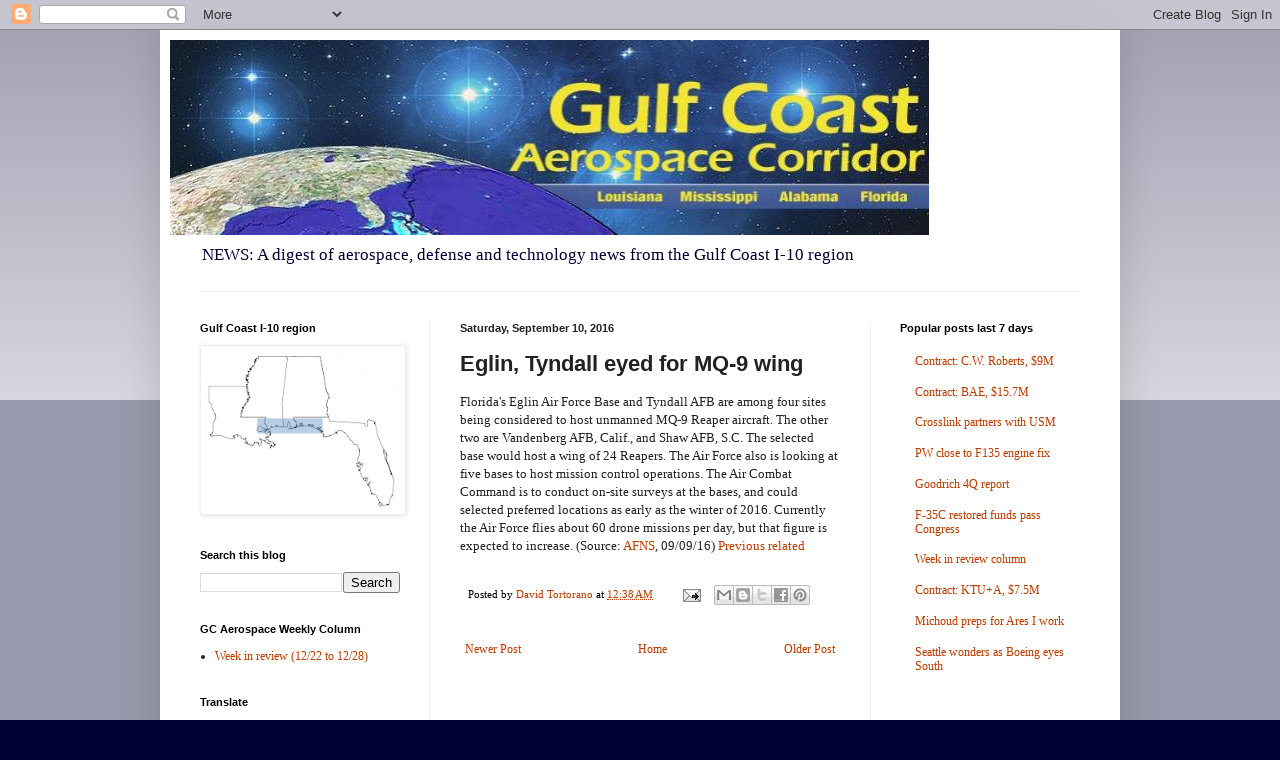

--- FILE ---
content_type: text/javascript; charset=UTF-8
request_url: https://gcacnews.blogspot.com/2016/09/eglin-tyndall-eyed-for-mq-9-wing.html?action=getFeed&widgetId=Feed1&widgetType=Feed&responseType=js&xssi_token=AOuZoY6WGdmjHdTK3tNJ0ng4PXroffODXg%3A1769234875777
body_size: 151
content:
try {
_WidgetManager._HandleControllerResult('Feed1', 'getFeed',{'status': 'ok', 'feed': {'entries': [{'title': 'Week in review (12/22 to 12/28)', 'link': 'http://gcacperspectives.blogspot.com/2019/12/week-in-review-1222-to-1228.html', 'publishedDate': '2019-12-28T11:16:00.000-08:00', 'author': 'noreply@blogger.com (David Tortorano)'}, {'title': 'Week in review (12/15 to 12/21)', 'link': 'http://gcacperspectives.blogspot.com/2019/12/week-in-review-1215-to-1221.html', 'publishedDate': '2019-12-21T11:48:00.000-08:00', 'author': 'noreply@blogger.com (David Tortorano)'}, {'title': 'Week in review (12/8 to 12/14)', 'link': 'http://gcacperspectives.blogspot.com/2019/12/week-in-review-128-to-1214.html', 'publishedDate': '2019-12-14T10:53:00.000-08:00', 'author': 'noreply@blogger.com (David Tortorano)'}, {'title': 'Week in review (12/1 to 12/7)', 'link': 'http://gcacperspectives.blogspot.com/2019/12/week-in-review-121-to-127.html', 'publishedDate': '2019-12-07T12:09:00.000-08:00', 'author': 'noreply@blogger.com (David Tortorano)'}, {'title': 'Week in review (11/24 to 11/30)', 'link': 'http://gcacperspectives.blogspot.com/2019/11/week-in-review-1124-to-1130.html', 'publishedDate': '2019-11-30T10:45:00.000-08:00', 'author': 'noreply@blogger.com (David Tortorano)'}], 'title': 'Gulf Coast Aerospace Corridor Perspectives'}});
} catch (e) {
  if (typeof log != 'undefined') {
    log('HandleControllerResult failed: ' + e);
  }
}


--- FILE ---
content_type: text/plain
request_url: https://www.google-analytics.com/j/collect?v=1&_v=j102&a=796652515&t=pageview&_s=1&dl=https%3A%2F%2Fgcacnews.blogspot.com%2F2016%2F09%2Feglin-tyndall-eyed-for-mq-9-wing.html&ul=en-us%40posix&dt=Gulf%20Coast%20Aerospace%20Corridor%20News%3A%20Eglin%2C%20Tyndall%20eyed%20for%20MQ-9%20wing&sr=1280x720&vp=1280x720&_u=IEBAAEABAAAAACAAI~&jid=259138059&gjid=972879923&cid=1929952403.1769234877&tid=UA-46844944-1&_gid=765284560.1769234877&_r=1&_slc=1&z=1988326289
body_size: -452
content:
2,cG-C4MKV065FF